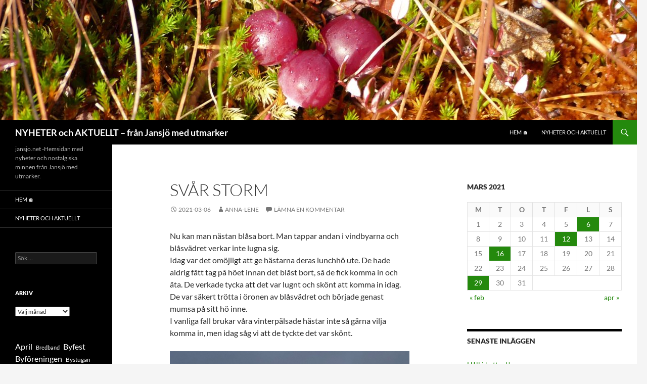

--- FILE ---
content_type: text/html; charset=UTF-8
request_url: https://nyheter.jansjo.net/2021/03/06/svar-storm/
body_size: 14865
content:
<!DOCTYPE html>
<html lang="sv-SE">
<head>
	<meta charset="UTF-8">
	<meta name="viewport" content="width=device-width, initial-scale=1.0">
	<title>Svår  storm | NYHETER och AKTUELLT   &#8211; från Jansjö med utmarker</title>
	<link rel="profile" href="https://gmpg.org/xfn/11">
	<link rel="pingback" href="https://nyheter.jansjo.net/xmlrpc.php">
	<meta name='robots' content='max-image-preview:large' />
<link rel="alternate" type="application/rss+xml" title="NYHETER och AKTUELLT   - från Jansjö med utmarker &raquo; Webbflöde" href="https://nyheter.jansjo.net/feed/" />
<link rel="alternate" type="application/rss+xml" title="NYHETER och AKTUELLT   - från Jansjö med utmarker &raquo; Kommentarsflöde" href="https://nyheter.jansjo.net/comments/feed/" />
<link rel="alternate" type="application/rss+xml" title="NYHETER och AKTUELLT   - från Jansjö med utmarker &raquo; Kommentarsflöde för Svår  storm" href="https://nyheter.jansjo.net/2021/03/06/svar-storm/feed/" />
<link rel="alternate" title="oEmbed (JSON)" type="application/json+oembed" href="https://nyheter.jansjo.net/wp-json/oembed/1.0/embed?url=https%3A%2F%2Fnyheter.jansjo.net%2F2021%2F03%2F06%2Fsvar-storm%2F" />
<link rel="alternate" title="oEmbed (XML)" type="text/xml+oembed" href="https://nyheter.jansjo.net/wp-json/oembed/1.0/embed?url=https%3A%2F%2Fnyheter.jansjo.net%2F2021%2F03%2F06%2Fsvar-storm%2F&#038;format=xml" />
<style id='wp-img-auto-sizes-contain-inline-css'>
img:is([sizes=auto i],[sizes^="auto," i]){contain-intrinsic-size:3000px 1500px}
/*# sourceURL=wp-img-auto-sizes-contain-inline-css */
</style>
<style id='wp-emoji-styles-inline-css'>

	img.wp-smiley, img.emoji {
		display: inline !important;
		border: none !important;
		box-shadow: none !important;
		height: 1em !important;
		width: 1em !important;
		margin: 0 0.07em !important;
		vertical-align: -0.1em !important;
		background: none !important;
		padding: 0 !important;
	}
/*# sourceURL=wp-emoji-styles-inline-css */
</style>
<style id='wp-block-library-inline-css'>
:root{--wp-block-synced-color:#7a00df;--wp-block-synced-color--rgb:122,0,223;--wp-bound-block-color:var(--wp-block-synced-color);--wp-editor-canvas-background:#ddd;--wp-admin-theme-color:#007cba;--wp-admin-theme-color--rgb:0,124,186;--wp-admin-theme-color-darker-10:#006ba1;--wp-admin-theme-color-darker-10--rgb:0,107,160.5;--wp-admin-theme-color-darker-20:#005a87;--wp-admin-theme-color-darker-20--rgb:0,90,135;--wp-admin-border-width-focus:2px}@media (min-resolution:192dpi){:root{--wp-admin-border-width-focus:1.5px}}.wp-element-button{cursor:pointer}:root .has-very-light-gray-background-color{background-color:#eee}:root .has-very-dark-gray-background-color{background-color:#313131}:root .has-very-light-gray-color{color:#eee}:root .has-very-dark-gray-color{color:#313131}:root .has-vivid-green-cyan-to-vivid-cyan-blue-gradient-background{background:linear-gradient(135deg,#00d084,#0693e3)}:root .has-purple-crush-gradient-background{background:linear-gradient(135deg,#34e2e4,#4721fb 50%,#ab1dfe)}:root .has-hazy-dawn-gradient-background{background:linear-gradient(135deg,#faaca8,#dad0ec)}:root .has-subdued-olive-gradient-background{background:linear-gradient(135deg,#fafae1,#67a671)}:root .has-atomic-cream-gradient-background{background:linear-gradient(135deg,#fdd79a,#004a59)}:root .has-nightshade-gradient-background{background:linear-gradient(135deg,#330968,#31cdcf)}:root .has-midnight-gradient-background{background:linear-gradient(135deg,#020381,#2874fc)}:root{--wp--preset--font-size--normal:16px;--wp--preset--font-size--huge:42px}.has-regular-font-size{font-size:1em}.has-larger-font-size{font-size:2.625em}.has-normal-font-size{font-size:var(--wp--preset--font-size--normal)}.has-huge-font-size{font-size:var(--wp--preset--font-size--huge)}.has-text-align-center{text-align:center}.has-text-align-left{text-align:left}.has-text-align-right{text-align:right}.has-fit-text{white-space:nowrap!important}#end-resizable-editor-section{display:none}.aligncenter{clear:both}.items-justified-left{justify-content:flex-start}.items-justified-center{justify-content:center}.items-justified-right{justify-content:flex-end}.items-justified-space-between{justify-content:space-between}.screen-reader-text{border:0;clip-path:inset(50%);height:1px;margin:-1px;overflow:hidden;padding:0;position:absolute;width:1px;word-wrap:normal!important}.screen-reader-text:focus{background-color:#ddd;clip-path:none;color:#444;display:block;font-size:1em;height:auto;left:5px;line-height:normal;padding:15px 23px 14px;text-decoration:none;top:5px;width:auto;z-index:100000}html :where(.has-border-color){border-style:solid}html :where([style*=border-top-color]){border-top-style:solid}html :where([style*=border-right-color]){border-right-style:solid}html :where([style*=border-bottom-color]){border-bottom-style:solid}html :where([style*=border-left-color]){border-left-style:solid}html :where([style*=border-width]){border-style:solid}html :where([style*=border-top-width]){border-top-style:solid}html :where([style*=border-right-width]){border-right-style:solid}html :where([style*=border-bottom-width]){border-bottom-style:solid}html :where([style*=border-left-width]){border-left-style:solid}html :where(img[class*=wp-image-]){height:auto;max-width:100%}:where(figure){margin:0 0 1em}html :where(.is-position-sticky){--wp-admin--admin-bar--position-offset:var(--wp-admin--admin-bar--height,0px)}@media screen and (max-width:600px){html :where(.is-position-sticky){--wp-admin--admin-bar--position-offset:0px}}

/*# sourceURL=wp-block-library-inline-css */
</style><style id='wp-block-image-inline-css'>
.wp-block-image>a,.wp-block-image>figure>a{display:inline-block}.wp-block-image img{box-sizing:border-box;height:auto;max-width:100%;vertical-align:bottom}@media not (prefers-reduced-motion){.wp-block-image img.hide{visibility:hidden}.wp-block-image img.show{animation:show-content-image .4s}}.wp-block-image[style*=border-radius] img,.wp-block-image[style*=border-radius]>a{border-radius:inherit}.wp-block-image.has-custom-border img{box-sizing:border-box}.wp-block-image.aligncenter{text-align:center}.wp-block-image.alignfull>a,.wp-block-image.alignwide>a{width:100%}.wp-block-image.alignfull img,.wp-block-image.alignwide img{height:auto;width:100%}.wp-block-image .aligncenter,.wp-block-image .alignleft,.wp-block-image .alignright,.wp-block-image.aligncenter,.wp-block-image.alignleft,.wp-block-image.alignright{display:table}.wp-block-image .aligncenter>figcaption,.wp-block-image .alignleft>figcaption,.wp-block-image .alignright>figcaption,.wp-block-image.aligncenter>figcaption,.wp-block-image.alignleft>figcaption,.wp-block-image.alignright>figcaption{caption-side:bottom;display:table-caption}.wp-block-image .alignleft{float:left;margin:.5em 1em .5em 0}.wp-block-image .alignright{float:right;margin:.5em 0 .5em 1em}.wp-block-image .aligncenter{margin-left:auto;margin-right:auto}.wp-block-image :where(figcaption){margin-bottom:1em;margin-top:.5em}.wp-block-image.is-style-circle-mask img{border-radius:9999px}@supports ((-webkit-mask-image:none) or (mask-image:none)) or (-webkit-mask-image:none){.wp-block-image.is-style-circle-mask img{border-radius:0;-webkit-mask-image:url('data:image/svg+xml;utf8,<svg viewBox="0 0 100 100" xmlns="http://www.w3.org/2000/svg"><circle cx="50" cy="50" r="50"/></svg>');mask-image:url('data:image/svg+xml;utf8,<svg viewBox="0 0 100 100" xmlns="http://www.w3.org/2000/svg"><circle cx="50" cy="50" r="50"/></svg>');mask-mode:alpha;-webkit-mask-position:center;mask-position:center;-webkit-mask-repeat:no-repeat;mask-repeat:no-repeat;-webkit-mask-size:contain;mask-size:contain}}:root :where(.wp-block-image.is-style-rounded img,.wp-block-image .is-style-rounded img){border-radius:9999px}.wp-block-image figure{margin:0}.wp-lightbox-container{display:flex;flex-direction:column;position:relative}.wp-lightbox-container img{cursor:zoom-in}.wp-lightbox-container img:hover+button{opacity:1}.wp-lightbox-container button{align-items:center;backdrop-filter:blur(16px) saturate(180%);background-color:#5a5a5a40;border:none;border-radius:4px;cursor:zoom-in;display:flex;height:20px;justify-content:center;opacity:0;padding:0;position:absolute;right:16px;text-align:center;top:16px;width:20px;z-index:100}@media not (prefers-reduced-motion){.wp-lightbox-container button{transition:opacity .2s ease}}.wp-lightbox-container button:focus-visible{outline:3px auto #5a5a5a40;outline:3px auto -webkit-focus-ring-color;outline-offset:3px}.wp-lightbox-container button:hover{cursor:pointer;opacity:1}.wp-lightbox-container button:focus{opacity:1}.wp-lightbox-container button:focus,.wp-lightbox-container button:hover,.wp-lightbox-container button:not(:hover):not(:active):not(.has-background){background-color:#5a5a5a40;border:none}.wp-lightbox-overlay{box-sizing:border-box;cursor:zoom-out;height:100vh;left:0;overflow:hidden;position:fixed;top:0;visibility:hidden;width:100%;z-index:100000}.wp-lightbox-overlay .close-button{align-items:center;cursor:pointer;display:flex;justify-content:center;min-height:40px;min-width:40px;padding:0;position:absolute;right:calc(env(safe-area-inset-right) + 16px);top:calc(env(safe-area-inset-top) + 16px);z-index:5000000}.wp-lightbox-overlay .close-button:focus,.wp-lightbox-overlay .close-button:hover,.wp-lightbox-overlay .close-button:not(:hover):not(:active):not(.has-background){background:none;border:none}.wp-lightbox-overlay .lightbox-image-container{height:var(--wp--lightbox-container-height);left:50%;overflow:hidden;position:absolute;top:50%;transform:translate(-50%,-50%);transform-origin:top left;width:var(--wp--lightbox-container-width);z-index:9999999999}.wp-lightbox-overlay .wp-block-image{align-items:center;box-sizing:border-box;display:flex;height:100%;justify-content:center;margin:0;position:relative;transform-origin:0 0;width:100%;z-index:3000000}.wp-lightbox-overlay .wp-block-image img{height:var(--wp--lightbox-image-height);min-height:var(--wp--lightbox-image-height);min-width:var(--wp--lightbox-image-width);width:var(--wp--lightbox-image-width)}.wp-lightbox-overlay .wp-block-image figcaption{display:none}.wp-lightbox-overlay button{background:none;border:none}.wp-lightbox-overlay .scrim{background-color:#fff;height:100%;opacity:.9;position:absolute;width:100%;z-index:2000000}.wp-lightbox-overlay.active{visibility:visible}@media not (prefers-reduced-motion){.wp-lightbox-overlay.active{animation:turn-on-visibility .25s both}.wp-lightbox-overlay.active img{animation:turn-on-visibility .35s both}.wp-lightbox-overlay.show-closing-animation:not(.active){animation:turn-off-visibility .35s both}.wp-lightbox-overlay.show-closing-animation:not(.active) img{animation:turn-off-visibility .25s both}.wp-lightbox-overlay.zoom.active{animation:none;opacity:1;visibility:visible}.wp-lightbox-overlay.zoom.active .lightbox-image-container{animation:lightbox-zoom-in .4s}.wp-lightbox-overlay.zoom.active .lightbox-image-container img{animation:none}.wp-lightbox-overlay.zoom.active .scrim{animation:turn-on-visibility .4s forwards}.wp-lightbox-overlay.zoom.show-closing-animation:not(.active){animation:none}.wp-lightbox-overlay.zoom.show-closing-animation:not(.active) .lightbox-image-container{animation:lightbox-zoom-out .4s}.wp-lightbox-overlay.zoom.show-closing-animation:not(.active) .lightbox-image-container img{animation:none}.wp-lightbox-overlay.zoom.show-closing-animation:not(.active) .scrim{animation:turn-off-visibility .4s forwards}}@keyframes show-content-image{0%{visibility:hidden}99%{visibility:hidden}to{visibility:visible}}@keyframes turn-on-visibility{0%{opacity:0}to{opacity:1}}@keyframes turn-off-visibility{0%{opacity:1;visibility:visible}99%{opacity:0;visibility:visible}to{opacity:0;visibility:hidden}}@keyframes lightbox-zoom-in{0%{transform:translate(calc((-100vw + var(--wp--lightbox-scrollbar-width))/2 + var(--wp--lightbox-initial-left-position)),calc(-50vh + var(--wp--lightbox-initial-top-position))) scale(var(--wp--lightbox-scale))}to{transform:translate(-50%,-50%) scale(1)}}@keyframes lightbox-zoom-out{0%{transform:translate(-50%,-50%) scale(1);visibility:visible}99%{visibility:visible}to{transform:translate(calc((-100vw + var(--wp--lightbox-scrollbar-width))/2 + var(--wp--lightbox-initial-left-position)),calc(-50vh + var(--wp--lightbox-initial-top-position))) scale(var(--wp--lightbox-scale));visibility:hidden}}
/*# sourceURL=https://nyheter.jansjo.net/wp-includes/blocks/image/style.min.css */
</style>
<style id='wp-block-image-theme-inline-css'>
:root :where(.wp-block-image figcaption){color:#555;font-size:13px;text-align:center}.is-dark-theme :root :where(.wp-block-image figcaption){color:#ffffffa6}.wp-block-image{margin:0 0 1em}
/*# sourceURL=https://nyheter.jansjo.net/wp-includes/blocks/image/theme.min.css */
</style>
<style id='wp-block-tag-cloud-inline-css'>
.wp-block-tag-cloud{box-sizing:border-box}.wp-block-tag-cloud.aligncenter{justify-content:center;text-align:center}.wp-block-tag-cloud a{display:inline-block;margin-right:5px}.wp-block-tag-cloud span{display:inline-block;margin-left:5px;text-decoration:none}:root :where(.wp-block-tag-cloud.is-style-outline){display:flex;flex-wrap:wrap;gap:1ch}:root :where(.wp-block-tag-cloud.is-style-outline a){border:1px solid;font-size:unset!important;margin-right:0;padding:1ch 2ch;text-decoration:none!important}
/*# sourceURL=https://nyheter.jansjo.net/wp-includes/blocks/tag-cloud/style.min.css */
</style>
<style id='wp-block-paragraph-inline-css'>
.is-small-text{font-size:.875em}.is-regular-text{font-size:1em}.is-large-text{font-size:2.25em}.is-larger-text{font-size:3em}.has-drop-cap:not(:focus):first-letter{float:left;font-size:8.4em;font-style:normal;font-weight:100;line-height:.68;margin:.05em .1em 0 0;text-transform:uppercase}body.rtl .has-drop-cap:not(:focus):first-letter{float:none;margin-left:.1em}p.has-drop-cap.has-background{overflow:hidden}:root :where(p.has-background){padding:1.25em 2.375em}:where(p.has-text-color:not(.has-link-color)) a{color:inherit}p.has-text-align-left[style*="writing-mode:vertical-lr"],p.has-text-align-right[style*="writing-mode:vertical-rl"]{rotate:180deg}
/*# sourceURL=https://nyheter.jansjo.net/wp-includes/blocks/paragraph/style.min.css */
</style>
<style id='global-styles-inline-css'>
:root{--wp--preset--aspect-ratio--square: 1;--wp--preset--aspect-ratio--4-3: 4/3;--wp--preset--aspect-ratio--3-4: 3/4;--wp--preset--aspect-ratio--3-2: 3/2;--wp--preset--aspect-ratio--2-3: 2/3;--wp--preset--aspect-ratio--16-9: 16/9;--wp--preset--aspect-ratio--9-16: 9/16;--wp--preset--color--black: #000;--wp--preset--color--cyan-bluish-gray: #abb8c3;--wp--preset--color--white: #fff;--wp--preset--color--pale-pink: #f78da7;--wp--preset--color--vivid-red: #cf2e2e;--wp--preset--color--luminous-vivid-orange: #ff6900;--wp--preset--color--luminous-vivid-amber: #fcb900;--wp--preset--color--light-green-cyan: #7bdcb5;--wp--preset--color--vivid-green-cyan: #00d084;--wp--preset--color--pale-cyan-blue: #8ed1fc;--wp--preset--color--vivid-cyan-blue: #0693e3;--wp--preset--color--vivid-purple: #9b51e0;--wp--preset--color--green: #24890d;--wp--preset--color--dark-gray: #2b2b2b;--wp--preset--color--medium-gray: #767676;--wp--preset--color--light-gray: #f5f5f5;--wp--preset--gradient--vivid-cyan-blue-to-vivid-purple: linear-gradient(135deg,rgb(6,147,227) 0%,rgb(155,81,224) 100%);--wp--preset--gradient--light-green-cyan-to-vivid-green-cyan: linear-gradient(135deg,rgb(122,220,180) 0%,rgb(0,208,130) 100%);--wp--preset--gradient--luminous-vivid-amber-to-luminous-vivid-orange: linear-gradient(135deg,rgb(252,185,0) 0%,rgb(255,105,0) 100%);--wp--preset--gradient--luminous-vivid-orange-to-vivid-red: linear-gradient(135deg,rgb(255,105,0) 0%,rgb(207,46,46) 100%);--wp--preset--gradient--very-light-gray-to-cyan-bluish-gray: linear-gradient(135deg,rgb(238,238,238) 0%,rgb(169,184,195) 100%);--wp--preset--gradient--cool-to-warm-spectrum: linear-gradient(135deg,rgb(74,234,220) 0%,rgb(151,120,209) 20%,rgb(207,42,186) 40%,rgb(238,44,130) 60%,rgb(251,105,98) 80%,rgb(254,248,76) 100%);--wp--preset--gradient--blush-light-purple: linear-gradient(135deg,rgb(255,206,236) 0%,rgb(152,150,240) 100%);--wp--preset--gradient--blush-bordeaux: linear-gradient(135deg,rgb(254,205,165) 0%,rgb(254,45,45) 50%,rgb(107,0,62) 100%);--wp--preset--gradient--luminous-dusk: linear-gradient(135deg,rgb(255,203,112) 0%,rgb(199,81,192) 50%,rgb(65,88,208) 100%);--wp--preset--gradient--pale-ocean: linear-gradient(135deg,rgb(255,245,203) 0%,rgb(182,227,212) 50%,rgb(51,167,181) 100%);--wp--preset--gradient--electric-grass: linear-gradient(135deg,rgb(202,248,128) 0%,rgb(113,206,126) 100%);--wp--preset--gradient--midnight: linear-gradient(135deg,rgb(2,3,129) 0%,rgb(40,116,252) 100%);--wp--preset--font-size--small: 13px;--wp--preset--font-size--medium: 20px;--wp--preset--font-size--large: 36px;--wp--preset--font-size--x-large: 42px;--wp--preset--spacing--20: 0.44rem;--wp--preset--spacing--30: 0.67rem;--wp--preset--spacing--40: 1rem;--wp--preset--spacing--50: 1.5rem;--wp--preset--spacing--60: 2.25rem;--wp--preset--spacing--70: 3.38rem;--wp--preset--spacing--80: 5.06rem;--wp--preset--shadow--natural: 6px 6px 9px rgba(0, 0, 0, 0.2);--wp--preset--shadow--deep: 12px 12px 50px rgba(0, 0, 0, 0.4);--wp--preset--shadow--sharp: 6px 6px 0px rgba(0, 0, 0, 0.2);--wp--preset--shadow--outlined: 6px 6px 0px -3px rgb(255, 255, 255), 6px 6px rgb(0, 0, 0);--wp--preset--shadow--crisp: 6px 6px 0px rgb(0, 0, 0);}:where(.is-layout-flex){gap: 0.5em;}:where(.is-layout-grid){gap: 0.5em;}body .is-layout-flex{display: flex;}.is-layout-flex{flex-wrap: wrap;align-items: center;}.is-layout-flex > :is(*, div){margin: 0;}body .is-layout-grid{display: grid;}.is-layout-grid > :is(*, div){margin: 0;}:where(.wp-block-columns.is-layout-flex){gap: 2em;}:where(.wp-block-columns.is-layout-grid){gap: 2em;}:where(.wp-block-post-template.is-layout-flex){gap: 1.25em;}:where(.wp-block-post-template.is-layout-grid){gap: 1.25em;}.has-black-color{color: var(--wp--preset--color--black) !important;}.has-cyan-bluish-gray-color{color: var(--wp--preset--color--cyan-bluish-gray) !important;}.has-white-color{color: var(--wp--preset--color--white) !important;}.has-pale-pink-color{color: var(--wp--preset--color--pale-pink) !important;}.has-vivid-red-color{color: var(--wp--preset--color--vivid-red) !important;}.has-luminous-vivid-orange-color{color: var(--wp--preset--color--luminous-vivid-orange) !important;}.has-luminous-vivid-amber-color{color: var(--wp--preset--color--luminous-vivid-amber) !important;}.has-light-green-cyan-color{color: var(--wp--preset--color--light-green-cyan) !important;}.has-vivid-green-cyan-color{color: var(--wp--preset--color--vivid-green-cyan) !important;}.has-pale-cyan-blue-color{color: var(--wp--preset--color--pale-cyan-blue) !important;}.has-vivid-cyan-blue-color{color: var(--wp--preset--color--vivid-cyan-blue) !important;}.has-vivid-purple-color{color: var(--wp--preset--color--vivid-purple) !important;}.has-black-background-color{background-color: var(--wp--preset--color--black) !important;}.has-cyan-bluish-gray-background-color{background-color: var(--wp--preset--color--cyan-bluish-gray) !important;}.has-white-background-color{background-color: var(--wp--preset--color--white) !important;}.has-pale-pink-background-color{background-color: var(--wp--preset--color--pale-pink) !important;}.has-vivid-red-background-color{background-color: var(--wp--preset--color--vivid-red) !important;}.has-luminous-vivid-orange-background-color{background-color: var(--wp--preset--color--luminous-vivid-orange) !important;}.has-luminous-vivid-amber-background-color{background-color: var(--wp--preset--color--luminous-vivid-amber) !important;}.has-light-green-cyan-background-color{background-color: var(--wp--preset--color--light-green-cyan) !important;}.has-vivid-green-cyan-background-color{background-color: var(--wp--preset--color--vivid-green-cyan) !important;}.has-pale-cyan-blue-background-color{background-color: var(--wp--preset--color--pale-cyan-blue) !important;}.has-vivid-cyan-blue-background-color{background-color: var(--wp--preset--color--vivid-cyan-blue) !important;}.has-vivid-purple-background-color{background-color: var(--wp--preset--color--vivid-purple) !important;}.has-black-border-color{border-color: var(--wp--preset--color--black) !important;}.has-cyan-bluish-gray-border-color{border-color: var(--wp--preset--color--cyan-bluish-gray) !important;}.has-white-border-color{border-color: var(--wp--preset--color--white) !important;}.has-pale-pink-border-color{border-color: var(--wp--preset--color--pale-pink) !important;}.has-vivid-red-border-color{border-color: var(--wp--preset--color--vivid-red) !important;}.has-luminous-vivid-orange-border-color{border-color: var(--wp--preset--color--luminous-vivid-orange) !important;}.has-luminous-vivid-amber-border-color{border-color: var(--wp--preset--color--luminous-vivid-amber) !important;}.has-light-green-cyan-border-color{border-color: var(--wp--preset--color--light-green-cyan) !important;}.has-vivid-green-cyan-border-color{border-color: var(--wp--preset--color--vivid-green-cyan) !important;}.has-pale-cyan-blue-border-color{border-color: var(--wp--preset--color--pale-cyan-blue) !important;}.has-vivid-cyan-blue-border-color{border-color: var(--wp--preset--color--vivid-cyan-blue) !important;}.has-vivid-purple-border-color{border-color: var(--wp--preset--color--vivid-purple) !important;}.has-vivid-cyan-blue-to-vivid-purple-gradient-background{background: var(--wp--preset--gradient--vivid-cyan-blue-to-vivid-purple) !important;}.has-light-green-cyan-to-vivid-green-cyan-gradient-background{background: var(--wp--preset--gradient--light-green-cyan-to-vivid-green-cyan) !important;}.has-luminous-vivid-amber-to-luminous-vivid-orange-gradient-background{background: var(--wp--preset--gradient--luminous-vivid-amber-to-luminous-vivid-orange) !important;}.has-luminous-vivid-orange-to-vivid-red-gradient-background{background: var(--wp--preset--gradient--luminous-vivid-orange-to-vivid-red) !important;}.has-very-light-gray-to-cyan-bluish-gray-gradient-background{background: var(--wp--preset--gradient--very-light-gray-to-cyan-bluish-gray) !important;}.has-cool-to-warm-spectrum-gradient-background{background: var(--wp--preset--gradient--cool-to-warm-spectrum) !important;}.has-blush-light-purple-gradient-background{background: var(--wp--preset--gradient--blush-light-purple) !important;}.has-blush-bordeaux-gradient-background{background: var(--wp--preset--gradient--blush-bordeaux) !important;}.has-luminous-dusk-gradient-background{background: var(--wp--preset--gradient--luminous-dusk) !important;}.has-pale-ocean-gradient-background{background: var(--wp--preset--gradient--pale-ocean) !important;}.has-electric-grass-gradient-background{background: var(--wp--preset--gradient--electric-grass) !important;}.has-midnight-gradient-background{background: var(--wp--preset--gradient--midnight) !important;}.has-small-font-size{font-size: var(--wp--preset--font-size--small) !important;}.has-medium-font-size{font-size: var(--wp--preset--font-size--medium) !important;}.has-large-font-size{font-size: var(--wp--preset--font-size--large) !important;}.has-x-large-font-size{font-size: var(--wp--preset--font-size--x-large) !important;}
/*# sourceURL=global-styles-inline-css */
</style>

<style id='classic-theme-styles-inline-css'>
/*! This file is auto-generated */
.wp-block-button__link{color:#fff;background-color:#32373c;border-radius:9999px;box-shadow:none;text-decoration:none;padding:calc(.667em + 2px) calc(1.333em + 2px);font-size:1.125em}.wp-block-file__button{background:#32373c;color:#fff;text-decoration:none}
/*# sourceURL=/wp-includes/css/classic-themes.min.css */
</style>
<link rel='stylesheet' id='twentyfourteen-lato-css' href='https://usercontent.one/wp/nyheter.jansjo.net/wp-content/themes/twentyfourteen/fonts/font-lato.css?media=1753571387?ver=20230328' media='all' />
<link rel='stylesheet' id='genericons-css' href='https://usercontent.one/wp/nyheter.jansjo.net/wp-content/themes/twentyfourteen/genericons/genericons.css?media=1753571387?ver=20251101' media='all' />
<link rel='stylesheet' id='twentyfourteen-style-css' href='https://usercontent.one/wp/nyheter.jansjo.net/wp-content/themes/twentyfourteen/style.css?media=1753571387?ver=20251202' media='all' />
<link rel='stylesheet' id='twentyfourteen-block-style-css' href='https://usercontent.one/wp/nyheter.jansjo.net/wp-content/themes/twentyfourteen/css/blocks.css?media=1753571387?ver=20250715' media='all' />
<script src="https://nyheter.jansjo.net/wp-includes/js/jquery/jquery.min.js?ver=3.7.1" id="jquery-core-js"></script>
<script src="https://nyheter.jansjo.net/wp-includes/js/jquery/jquery-migrate.min.js?ver=3.4.1" id="jquery-migrate-js"></script>
<script src="https://usercontent.one/wp/nyheter.jansjo.net/wp-content/themes/twentyfourteen/js/functions.js?media=1753571387?ver=20250729" id="twentyfourteen-script-js" defer data-wp-strategy="defer"></script>
<link rel="https://api.w.org/" href="https://nyheter.jansjo.net/wp-json/" /><link rel="alternate" title="JSON" type="application/json" href="https://nyheter.jansjo.net/wp-json/wp/v2/posts/1154" /><link rel="EditURI" type="application/rsd+xml" title="RSD" href="https://nyheter.jansjo.net/xmlrpc.php?rsd" />
<meta name="generator" content="WordPress 6.9" />
<link rel="canonical" href="https://nyheter.jansjo.net/2021/03/06/svar-storm/" />
<link rel='shortlink' href='https://nyheter.jansjo.net/?p=1154' />
<style>a.toplevel_page_oc_onephoto>.dashicons-admin-generic:before{background-image:url(https://usercontent.one/wp/nyheter.jansjo.net/wp-content/plugins/onecom-onephoto/assets/images/one-photo-logo-lens-grey.svg?media=1753571387); background-repeat:no-repeat; content:'';background-position:center center;background-size: 19px auto;}
a.toplevel_page_oc_onephoto:hover>.dashicons-admin-generic:before,
a.toplevel_page_oc_onephoto.current>.dashicons-admin-generic:before{background-image:url(https://usercontent.one/wp/nyheter.jansjo.net/wp-content/plugins/onecom-onephoto/assets/images/one-photo-logo-lens.svg);}.toplevel_page_oc_onephoto>.wp?media=1753571387-menu-name img{width:72px;height:auto;vertical-align:-2px;opacity:0.7;}.toplevel_page_oc_onephoto:hover>.wp-menu-name img{opacity: 0.7}.toplevel_page_oc_onephoto>.wp-menu-name:hover img, .toplevel_page_oc_onephoto.current>.wp-menu-name img{opacity: 0.9;}</style><style>[class*=" icon-oc-"],[class^=icon-oc-]{speak:none;font-style:normal;font-weight:400;font-variant:normal;text-transform:none;line-height:1;-webkit-font-smoothing:antialiased;-moz-osx-font-smoothing:grayscale}.icon-oc-one-com-white-32px-fill:before{content:"901"}.icon-oc-one-com:before{content:"900"}#one-com-icon,.toplevel_page_onecom-wp .wp-menu-image{speak:none;display:flex;align-items:center;justify-content:center;text-transform:none;line-height:1;-webkit-font-smoothing:antialiased;-moz-osx-font-smoothing:grayscale}.onecom-wp-admin-bar-item>a,.toplevel_page_onecom-wp>.wp-menu-name{font-size:16px;font-weight:400;line-height:1}.toplevel_page_onecom-wp>.wp-menu-name img{width:69px;height:9px;}.wp-submenu-wrap.wp-submenu>.wp-submenu-head>img{width:88px;height:auto}.onecom-wp-admin-bar-item>a img{height:7px!important}.onecom-wp-admin-bar-item>a img,.toplevel_page_onecom-wp>.wp-menu-name img{opacity:.8}.onecom-wp-admin-bar-item.hover>a img,.toplevel_page_onecom-wp.wp-has-current-submenu>.wp-menu-name img,li.opensub>a.toplevel_page_onecom-wp>.wp-menu-name img{opacity:1}#one-com-icon:before,.onecom-wp-admin-bar-item>a:before,.toplevel_page_onecom-wp>.wp-menu-image:before{content:'';position:static!important;background-color:rgba(240,245,250,.4);border-radius:102px;width:18px;height:18px;padding:0!important}.onecom-wp-admin-bar-item>a:before{width:14px;height:14px}.onecom-wp-admin-bar-item.hover>a:before,.toplevel_page_onecom-wp.opensub>a>.wp-menu-image:before,.toplevel_page_onecom-wp.wp-has-current-submenu>.wp-menu-image:before{background-color:#76b82a}.onecom-wp-admin-bar-item>a{display:inline-flex!important;align-items:center;justify-content:center}#one-com-logo-wrapper{font-size:4em}#one-com-icon{vertical-align:middle}.imagify-welcome{display:none !important;}</style><style>.recentcomments a{display:inline !important;padding:0 !important;margin:0 !important;}</style><link rel="icon" href="https://usercontent.one/wp/nyheter.jansjo.net/wp-content/uploads/2019/12/cropped-35B2E108-84B6-4C16-A402-CE76C167E180-1-32x32.jpeg?media=1753571387" sizes="32x32" />
<link rel="icon" href="https://usercontent.one/wp/nyheter.jansjo.net/wp-content/uploads/2019/12/cropped-35B2E108-84B6-4C16-A402-CE76C167E180-1-192x192.jpeg?media=1753571387" sizes="192x192" />
<link rel="apple-touch-icon" href="https://usercontent.one/wp/nyheter.jansjo.net/wp-content/uploads/2019/12/cropped-35B2E108-84B6-4C16-A402-CE76C167E180-1-180x180.jpeg?media=1753571387" />
<meta name="msapplication-TileImage" content="https://usercontent.one/wp/nyheter.jansjo.net/wp-content/uploads/2019/12/cropped-35B2E108-84B6-4C16-A402-CE76C167E180-1-270x270.jpeg?media=1753571387" />
</head>

<body class="wp-singular post-template-default single single-post postid-1154 single-format-standard wp-embed-responsive wp-theme-twentyfourteen group-blog header-image singular">
<a class="screen-reader-text skip-link" href="#content">
	Hoppa till innehåll</a>
<div id="page" class="hfeed site">
			<div id="site-header">
		<a href="https://nyheter.jansjo.net/" rel="home" >
			<img src="https://usercontent.one/wp/nyheter.jansjo.net/wp-content/uploads/2025/10/cropped-P1000938-scaled-1.jpeg?media=1753571387" width="1260" height="238" alt="NYHETER och AKTUELLT   &#8211; från Jansjö med utmarker" srcset="https://usercontent.one/wp/nyheter.jansjo.net/wp-content/uploads/2025/10/cropped-P1000938-scaled-1.jpeg?media=1753571387 1260w, https://usercontent.one/wp/nyheter.jansjo.net/wp-content/uploads/2025/10/cropped-P1000938-scaled-1-500x94.jpeg?media=1753571387 500w, https://usercontent.one/wp/nyheter.jansjo.net/wp-content/uploads/2025/10/cropped-P1000938-scaled-1-1024x193.jpeg?media=1753571387 1024w, https://usercontent.one/wp/nyheter.jansjo.net/wp-content/uploads/2025/10/cropped-P1000938-scaled-1-768x145.jpeg?media=1753571387 768w" sizes="(max-width: 1260px) 100vw, 1260px" decoding="async" fetchpriority="high" />		</a>
	</div>
	
	<header id="masthead" class="site-header">
		<div class="header-main">
							<h1 class="site-title"><a href="https://nyheter.jansjo.net/" rel="home" >NYHETER och AKTUELLT   &#8211; från Jansjö med utmarker</a></h1>
			
			<div class="search-toggle">
				<a href="#search-container" class="screen-reader-text" aria-expanded="false" aria-controls="search-container">
					Sök				</a>
			</div>

			<nav id="primary-navigation" class="site-navigation primary-navigation">
				<button class="menu-toggle">Primär meny</button>
				<div class="menu-meny-container"><ul id="primary-menu" class="nav-menu"><li id="menu-item-170" class="menu-item menu-item-type-custom menu-item-object-custom menu-item-170"><a href="https://jansjo.net/">HEM 🏠</a></li>
<li id="menu-item-2713" class="menu-item menu-item-type-taxonomy menu-item-object-category current-post-ancestor current-menu-parent current-post-parent menu-item-2713"><a href="https://nyheter.jansjo.net/category/category1/">Nyheter och aktuellt</a></li>
</ul></div>			</nav>
		</div>

		<div id="search-container" class="search-box-wrapper hide">
			<div class="search-box">
				<form role="search" method="get" class="search-form" action="https://nyheter.jansjo.net/">
				<label>
					<span class="screen-reader-text">Sök efter:</span>
					<input type="search" class="search-field" placeholder="Sök …" value="" name="s" />
				</label>
				<input type="submit" class="search-submit" value="Sök" />
			</form>			</div>
		</div>
	</header><!-- #masthead -->

	<div id="main" class="site-main">

	<div id="primary" class="content-area">
		<div id="content" class="site-content" role="main">
			
<article id="post-1154" class="post-1154 post type-post status-publish format-standard hentry category-category1 tag-mars tag-sno tag-vader tag-varvinter">
	
	<header class="entry-header">
		<h1 class="entry-title">Svår  storm</h1>
		<div class="entry-meta">
			<span class="entry-date"><a href="https://nyheter.jansjo.net/2021/03/06/svar-storm/" rel="bookmark"><time class="entry-date" datetime="2021-03-06T16:44:26+01:00">2021-03-06</time></a></span> <span class="byline"><span class="author vcard"><a class="url fn n" href="https://nyheter.jansjo.net/author/anna-lenejansjo-net/" rel="author">Anna-Lene</a></span></span>			<span class="comments-link"><a href="https://nyheter.jansjo.net/2021/03/06/svar-storm/#respond">Lämna en kommentar</a></span>
						</div><!-- .entry-meta -->
	</header><!-- .entry-header -->

		<div class="entry-content">
		
<p>Nu kan man nästan blåsa bort. Man tappar andan i vindbyarna och blåsvädret verkar inte lugna sig. <br>Idag var det omöjligt att ge hästarna deras lunchhö ute. De hade aldrig fått tag på höet innan det blåst bort, så de fick komma in och äta. De verkade tycka att det var lugnt och skönt att komma in idag. De var säkert trötta i öronen av blåsvädret och började genast mumsa på sitt hö inne.  <br>I vanliga fall brukar våra vinterpälsade hästar inte så gärna vilja komma in, men idag  såg vi att de tyckte det var skönt.</p>



<figure class="wp-block-image size-large"><img decoding="async" width="1024" height="768" src="https://usercontent.one/wp/nyheter.jansjo.net/wp-content/uploads/2021/07/4879EDC6-254F-42E6-AC11-2B4BCB921E82-1024x768.jpeg?media=1753571387" alt="" class="wp-image-1707" srcset="https://usercontent.one/wp/nyheter.jansjo.net/wp-content/uploads/2021/07/4879EDC6-254F-42E6-AC11-2B4BCB921E82-1024x768.jpeg?media=1753571387 1024w, https://usercontent.one/wp/nyheter.jansjo.net/wp-content/uploads/2021/07/4879EDC6-254F-42E6-AC11-2B4BCB921E82-500x375.jpeg?media=1753571387 500w, https://usercontent.one/wp/nyheter.jansjo.net/wp-content/uploads/2021/07/4879EDC6-254F-42E6-AC11-2B4BCB921E82-768x576.jpeg?media=1753571387 768w, https://usercontent.one/wp/nyheter.jansjo.net/wp-content/uploads/2021/07/4879EDC6-254F-42E6-AC11-2B4BCB921E82-1536x1152.jpeg?media=1753571387 1536w, https://usercontent.one/wp/nyheter.jansjo.net/wp-content/uploads/2021/07/4879EDC6-254F-42E6-AC11-2B4BCB921E82.jpeg?media=1753571387 2048w" sizes="(max-width: 1024px) 100vw, 1024px" /><figcaption>En ny snöskur i antågande</figcaption></figure>



<figure class="wp-block-image size-large"><img decoding="async" width="1024" height="768" src="https://usercontent.one/wp/nyheter.jansjo.net/wp-content/uploads/2021/07/B861C1B8-2741-4910-959C-B439DB4F0365-1024x768.jpeg?media=1753571387" alt="" class="wp-image-1706" srcset="https://usercontent.one/wp/nyheter.jansjo.net/wp-content/uploads/2021/07/B861C1B8-2741-4910-959C-B439DB4F0365-1024x768.jpeg?media=1753571387 1024w, https://usercontent.one/wp/nyheter.jansjo.net/wp-content/uploads/2021/07/B861C1B8-2741-4910-959C-B439DB4F0365-500x375.jpeg?media=1753571387 500w, https://usercontent.one/wp/nyheter.jansjo.net/wp-content/uploads/2021/07/B861C1B8-2741-4910-959C-B439DB4F0365-768x576.jpeg?media=1753571387 768w, https://usercontent.one/wp/nyheter.jansjo.net/wp-content/uploads/2021/07/B861C1B8-2741-4910-959C-B439DB4F0365-1536x1152.jpeg?media=1753571387 1536w, https://usercontent.one/wp/nyheter.jansjo.net/wp-content/uploads/2021/07/B861C1B8-2741-4910-959C-B439DB4F0365.jpeg?media=1753571387 2048w" sizes="(max-width: 1024px) 100vw, 1024px" /><figcaption>Det driver rejält över sjön och vägbanken där väderstationen Norr Backe står</figcaption></figure>



<figure class="wp-block-image size-large"><img loading="lazy" decoding="async" width="768" height="1024" src="https://usercontent.one/wp/nyheter.jansjo.net/wp-content/uploads/2021/07/11DEE39C-D3CF-41E9-9B42-FDD64ADCAE8E-768x1024.jpeg?media=1753571387" alt="" class="wp-image-1705" srcset="https://usercontent.one/wp/nyheter.jansjo.net/wp-content/uploads/2021/07/11DEE39C-D3CF-41E9-9B42-FDD64ADCAE8E-768x1024.jpeg?media=1753571387 768w, https://usercontent.one/wp/nyheter.jansjo.net/wp-content/uploads/2021/07/11DEE39C-D3CF-41E9-9B42-FDD64ADCAE8E-480x640.jpeg?media=1753571387 480w, https://usercontent.one/wp/nyheter.jansjo.net/wp-content/uploads/2021/07/11DEE39C-D3CF-41E9-9B42-FDD64ADCAE8E-1152x1536.jpeg?media=1753571387 1152w, https://usercontent.one/wp/nyheter.jansjo.net/wp-content/uploads/2021/07/11DEE39C-D3CF-41E9-9B42-FDD64ADCAE8E.jpeg?media=1753571387 1536w" sizes="auto, (max-width: 768px) 100vw, 768px" /><figcaption>Solen försvinner</figcaption></figure>



<figure class="wp-block-image size-large"><img loading="lazy" decoding="async" width="473" height="1024" src="https://usercontent.one/wp/nyheter.jansjo.net/wp-content/uploads/2021/07/5986D4BD-99D9-4BC2-BE38-EC67DFA14605-473x1024.jpeg?media=1753571387" alt="" class="wp-image-1708" srcset="https://usercontent.one/wp/nyheter.jansjo.net/wp-content/uploads/2021/07/5986D4BD-99D9-4BC2-BE38-EC67DFA14605-473x1024.jpeg?media=1753571387 473w, https://usercontent.one/wp/nyheter.jansjo.net/wp-content/uploads/2021/07/5986D4BD-99D9-4BC2-BE38-EC67DFA14605-296x640.jpeg?media=1753571387 296w, https://usercontent.one/wp/nyheter.jansjo.net/wp-content/uploads/2021/07/5986D4BD-99D9-4BC2-BE38-EC67DFA14605-768x1663.jpeg?media=1753571387 768w, https://usercontent.one/wp/nyheter.jansjo.net/wp-content/uploads/2021/07/5986D4BD-99D9-4BC2-BE38-EC67DFA14605-709x1536.jpeg?media=1753571387 709w, https://usercontent.one/wp/nyheter.jansjo.net/wp-content/uploads/2021/07/5986D4BD-99D9-4BC2-BE38-EC67DFA14605-946x2048.jpeg?media=1753571387 946w, https://usercontent.one/wp/nyheter.jansjo.net/wp-content/uploads/2021/07/5986D4BD-99D9-4BC2-BE38-EC67DFA14605.jpeg?media=1753571387 1125w" sizes="auto, (max-width: 473px) 100vw, 473px" /><figcaption>Ovädret är över oss. Svår storm 29,1 m/s</figcaption></figure>
	</div><!-- .entry-content -->
	
	<footer class="entry-meta"><span class="tag-links"><a href="https://nyheter.jansjo.net/tag/mars/" rel="tag">Mars</a><a href="https://nyheter.jansjo.net/tag/sno/" rel="tag">Snö</a><a href="https://nyheter.jansjo.net/tag/vader/" rel="tag">Väder</a><a href="https://nyheter.jansjo.net/tag/varvinter/" rel="tag">Vårvinter</a></span></footer></article><!-- #post-1154 -->
		<nav class="navigation post-navigation">
		<h1 class="screen-reader-text">
			Inläggsnavigering		</h1>
		<div class="nav-links">
			<a href="https://nyheter.jansjo.net/2021/02/16/kylan-biter-i-nasan/" rel="prev"><span class="meta-nav">Föregående inlägg</span>Kylan biter i näsan</a><a href="https://nyheter.jansjo.net/2021/03/12/till-minne-av-margareta/" rel="next"><span class="meta-nav">Nästa inlägg</span>Till minne av Margareta</a>			</div><!-- .nav-links -->
		</nav><!-- .navigation -->
		
<div id="comments" class="comments-area">

	
		<div id="respond" class="comment-respond">
		<h3 id="reply-title" class="comment-reply-title">Lämna ett svar <small><a rel="nofollow" id="cancel-comment-reply-link" href="/2021/03/06/svar-storm/#respond" style="display:none;">Avbryt svar</a></small></h3><form action="https://nyheter.jansjo.net/wp-comments-post.php" method="post" id="commentform" class="comment-form"><p class="comment-notes"><span id="email-notes">Din e-postadress kommer inte publiceras.</span> <span class="required-field-message">Obligatoriska fält är märkta <span class="required">*</span></span></p><p class="comment-form-comment"><label for="comment">Kommentar <span class="required">*</span></label> <textarea id="comment" name="comment" cols="45" rows="8" maxlength="65525" required></textarea></p><p class="comment-form-author"><label for="author">Namn <span class="required">*</span></label> <input id="author" name="author" type="text" value="" size="30" maxlength="245" autocomplete="name" required /></p>
<p class="comment-form-email"><label for="email">E-postadress <span class="required">*</span></label> <input id="email" name="email" type="email" value="" size="30" maxlength="100" aria-describedby="email-notes" autocomplete="email" required /></p>
<p class="comment-form-url"><label for="url">Webbplats</label> <input id="url" name="url" type="url" value="" size="30" maxlength="200" autocomplete="url" /></p>
<p class="comment-form-cookies-consent"><input id="wp-comment-cookies-consent" name="wp-comment-cookies-consent" type="checkbox" value="yes" /> <label for="wp-comment-cookies-consent">Spara mitt namn, min e-postadress och webbplats i denna webbläsare till nästa gång jag skriver en kommentar.</label></p>
<p class="form-submit"><input name="submit" type="submit" id="submit" class="submit" value="Publicera kommentar" /> <input type='hidden' name='comment_post_ID' value='1154' id='comment_post_ID' />
<input type='hidden' name='comment_parent' id='comment_parent' value='0' />
</p><p style="display: none;"><input type="hidden" id="akismet_comment_nonce" name="akismet_comment_nonce" value="bc46a5e2c3" /></p><p style="display: none !important;" class="akismet-fields-container" data-prefix="ak_"><label>&#916;<textarea name="ak_hp_textarea" cols="45" rows="8" maxlength="100"></textarea></label><input type="hidden" id="ak_js_1" name="ak_js" value="5"/><script>document.getElementById( "ak_js_1" ).setAttribute( "value", ( new Date() ).getTime() );</script></p></form>	</div><!-- #respond -->
	
</div><!-- #comments -->
		</div><!-- #content -->
	</div><!-- #primary -->

<div id="content-sidebar" class="content-sidebar widget-area" role="complementary">
	<aside id="calendar-4" class="widget widget_calendar"><div id="calendar_wrap" class="calendar_wrap"><table id="wp-calendar" class="wp-calendar-table">
	<caption>mars 2021</caption>
	<thead>
	<tr>
		<th scope="col" aria-label="måndag">M</th>
		<th scope="col" aria-label="tisdag">T</th>
		<th scope="col" aria-label="onsdag">O</th>
		<th scope="col" aria-label="torsdag">T</th>
		<th scope="col" aria-label="fredag">F</th>
		<th scope="col" aria-label="lördag">L</th>
		<th scope="col" aria-label="söndag">S</th>
	</tr>
	</thead>
	<tbody>
	<tr><td>1</td><td>2</td><td>3</td><td>4</td><td>5</td><td><a href="https://nyheter.jansjo.net/2021/03/06/" aria-label="Inlägg publicerade den 6 March 2021">6</a></td><td>7</td>
	</tr>
	<tr>
		<td>8</td><td>9</td><td>10</td><td>11</td><td><a href="https://nyheter.jansjo.net/2021/03/12/" aria-label="Inlägg publicerade den 12 March 2021">12</a></td><td>13</td><td>14</td>
	</tr>
	<tr>
		<td>15</td><td><a href="https://nyheter.jansjo.net/2021/03/16/" aria-label="Inlägg publicerade den 16 March 2021">16</a></td><td>17</td><td>18</td><td>19</td><td>20</td><td>21</td>
	</tr>
	<tr>
		<td>22</td><td>23</td><td>24</td><td>25</td><td>26</td><td>27</td><td>28</td>
	</tr>
	<tr>
		<td><a href="https://nyheter.jansjo.net/2021/03/29/" aria-label="Inlägg publicerade den 29 March 2021">29</a></td><td>30</td><td>31</td>
		<td class="pad" colspan="4">&nbsp;</td>
	</tr>
	</tbody>
	</table><nav aria-label="Föregående och nästa månad" class="wp-calendar-nav">
		<span class="wp-calendar-nav-prev"><a href="https://nyheter.jansjo.net/2021/02/">&laquo; feb</a></span>
		<span class="pad">&nbsp;</span>
		<span class="wp-calendar-nav-next"><a href="https://nyheter.jansjo.net/2021/04/">apr &raquo;</a></span>
	</nav></div></aside>
		<aside id="recent-posts-5" class="widget widget_recent_entries">
		<h1 class="widget-title">Senaste inläggen</h1><nav aria-label="Senaste inläggen">
		<ul>
											<li>
					<a href="https://nyheter.jansjo.net/2025/12/27/hall-i-hatten/">Håll i hatten!!</a>
											<span class="post-date">2025-12-27</span>
									</li>
											<li>
					<a href="https://nyheter.jansjo.net/2025/12/21/fjarde-advent/">Fjärde advent</a>
											<span class="post-date">2025-12-21</span>
									</li>
											<li>
					<a href="https://nyheter.jansjo.net/2025/12/07/andra-advent/">Andra advent</a>
											<span class="post-date">2025-12-07</span>
									</li>
											<li>
					<a href="https://nyheter.jansjo.net/2025/11/25/locket-pa/">Locket på</a>
											<span class="post-date">2025-11-25</span>
									</li>
											<li>
					<a href="https://nyheter.jansjo.net/2025/11/23/bystugan-i-vintervila/">Bystugan i vintervila</a>
											<span class="post-date">2025-11-23</span>
									</li>
					</ul>

		</nav></aside><aside id="recent-comments-4" class="widget widget_recent_comments"><h1 class="widget-title">Senaste kommentarer</h1><nav aria-label="Senaste kommentarer"><ul id="recentcomments"><li class="recentcomments"><span class="comment-author-link"><a href="http://nouw.com/pernillasandstrom" class="url" rel="ugc external nofollow">Pernilla Sandström</a></span> om <a href="https://nyheter.jansjo.net/2024/12/19/vad-hander-med-bredbandet/#comment-2843">Vad händer med bredbandet???</a></li><li class="recentcomments"><span class="comment-author-link">Anna-Lene</span> om <a href="https://nyheter.jansjo.net/2024/12/19/vad-hander-med-bredbandet/#comment-2828">Vad händer med bredbandet???</a></li><li class="recentcomments"><span class="comment-author-link">Lars Holmgren</span> om <a href="https://nyheter.jansjo.net/2024/12/19/vad-hander-med-bredbandet/#comment-2827">Vad händer med bredbandet???</a></li><li class="recentcomments"><span class="comment-author-link">Anna-Lene</span> om <a href="https://nyheter.jansjo.net/2024/12/19/vad-hander-med-bredbandet/#comment-2810">Vad händer med bredbandet???</a></li><li class="recentcomments"><span class="comment-author-link"><a href="http://nouw.com/pernillasandstrom" class="url" rel="ugc external nofollow">Pernilla Sandström</a></span> om <a href="https://nyheter.jansjo.net/2024/12/19/vad-hander-med-bredbandet/#comment-2807">Vad händer med bredbandet???</a></li></ul></nav></aside></div><!-- #content-sidebar -->
<div id="secondary">
		<h2 class="site-description">jansjo.net -Hemsidan med nyheter och nostalgiska minnen från Jansjö med utmarker.</h2>
	
		<nav class="navigation site-navigation secondary-navigation">
		<div class="menu-meny-container"><ul id="menu-meny" class="menu"><li class="menu-item menu-item-type-custom menu-item-object-custom menu-item-170"><a href="https://jansjo.net/">HEM 🏠</a></li>
<li class="menu-item menu-item-type-taxonomy menu-item-object-category current-post-ancestor current-menu-parent current-post-parent menu-item-2713"><a href="https://nyheter.jansjo.net/category/category1/">Nyheter och aktuellt</a></li>
</ul></div>	</nav>
	
		<div id="primary-sidebar" class="primary-sidebar widget-area" role="complementary">
		<aside id="search-3" class="widget widget_search"><form role="search" method="get" class="search-form" action="https://nyheter.jansjo.net/">
				<label>
					<span class="screen-reader-text">Sök efter:</span>
					<input type="search" class="search-field" placeholder="Sök …" value="" name="s" />
				</label>
				<input type="submit" class="search-submit" value="Sök" />
			</form></aside><aside id="archives-7" class="widget widget_archive"><h1 class="widget-title">Arkiv</h1>		<label class="screen-reader-text" for="archives-dropdown-7">Arkiv</label>
		<select id="archives-dropdown-7" name="archive-dropdown">
			
			<option value="">Välj månad</option>
				<option value='https://nyheter.jansjo.net/2025/12/'> december 2025 </option>
	<option value='https://nyheter.jansjo.net/2025/11/'> november 2025 </option>
	<option value='https://nyheter.jansjo.net/2025/10/'> oktober 2025 </option>
	<option value='https://nyheter.jansjo.net/2025/09/'> september 2025 </option>
	<option value='https://nyheter.jansjo.net/2025/08/'> augusti 2025 </option>
	<option value='https://nyheter.jansjo.net/2025/07/'> juli 2025 </option>
	<option value='https://nyheter.jansjo.net/2025/06/'> juni 2025 </option>
	<option value='https://nyheter.jansjo.net/2025/05/'> maj 2025 </option>
	<option value='https://nyheter.jansjo.net/2025/04/'> april 2025 </option>
	<option value='https://nyheter.jansjo.net/2025/03/'> mars 2025 </option>
	<option value='https://nyheter.jansjo.net/2025/02/'> februari 2025 </option>
	<option value='https://nyheter.jansjo.net/2025/01/'> januari 2025 </option>
	<option value='https://nyheter.jansjo.net/2024/12/'> december 2024 </option>
	<option value='https://nyheter.jansjo.net/2024/11/'> november 2024 </option>
	<option value='https://nyheter.jansjo.net/2024/10/'> oktober 2024 </option>
	<option value='https://nyheter.jansjo.net/2024/09/'> september 2024 </option>
	<option value='https://nyheter.jansjo.net/2024/08/'> augusti 2024 </option>
	<option value='https://nyheter.jansjo.net/2024/07/'> juli 2024 </option>
	<option value='https://nyheter.jansjo.net/2024/06/'> juni 2024 </option>
	<option value='https://nyheter.jansjo.net/2024/05/'> maj 2024 </option>
	<option value='https://nyheter.jansjo.net/2024/04/'> april 2024 </option>
	<option value='https://nyheter.jansjo.net/2024/03/'> mars 2024 </option>
	<option value='https://nyheter.jansjo.net/2024/02/'> februari 2024 </option>
	<option value='https://nyheter.jansjo.net/2024/01/'> januari 2024 </option>
	<option value='https://nyheter.jansjo.net/2023/12/'> december 2023 </option>
	<option value='https://nyheter.jansjo.net/2023/09/'> september 2023 </option>
	<option value='https://nyheter.jansjo.net/2023/08/'> augusti 2023 </option>
	<option value='https://nyheter.jansjo.net/2023/07/'> juli 2023 </option>
	<option value='https://nyheter.jansjo.net/2023/06/'> juni 2023 </option>
	<option value='https://nyheter.jansjo.net/2023/05/'> maj 2023 </option>
	<option value='https://nyheter.jansjo.net/2023/04/'> april 2023 </option>
	<option value='https://nyheter.jansjo.net/2023/02/'> februari 2023 </option>
	<option value='https://nyheter.jansjo.net/2023/01/'> januari 2023 </option>
	<option value='https://nyheter.jansjo.net/2022/12/'> december 2022 </option>
	<option value='https://nyheter.jansjo.net/2022/11/'> november 2022 </option>
	<option value='https://nyheter.jansjo.net/2022/10/'> oktober 2022 </option>
	<option value='https://nyheter.jansjo.net/2022/09/'> september 2022 </option>
	<option value='https://nyheter.jansjo.net/2022/08/'> augusti 2022 </option>
	<option value='https://nyheter.jansjo.net/2022/07/'> juli 2022 </option>
	<option value='https://nyheter.jansjo.net/2022/06/'> juni 2022 </option>
	<option value='https://nyheter.jansjo.net/2022/05/'> maj 2022 </option>
	<option value='https://nyheter.jansjo.net/2022/04/'> april 2022 </option>
	<option value='https://nyheter.jansjo.net/2022/03/'> mars 2022 </option>
	<option value='https://nyheter.jansjo.net/2022/02/'> februari 2022 </option>
	<option value='https://nyheter.jansjo.net/2022/01/'> januari 2022 </option>
	<option value='https://nyheter.jansjo.net/2021/12/'> december 2021 </option>
	<option value='https://nyheter.jansjo.net/2021/11/'> november 2021 </option>
	<option value='https://nyheter.jansjo.net/2021/10/'> oktober 2021 </option>
	<option value='https://nyheter.jansjo.net/2021/09/'> september 2021 </option>
	<option value='https://nyheter.jansjo.net/2021/08/'> augusti 2021 </option>
	<option value='https://nyheter.jansjo.net/2021/07/'> juli 2021 </option>
	<option value='https://nyheter.jansjo.net/2021/06/'> juni 2021 </option>
	<option value='https://nyheter.jansjo.net/2021/05/'> maj 2021 </option>
	<option value='https://nyheter.jansjo.net/2021/04/'> april 2021 </option>
	<option value='https://nyheter.jansjo.net/2021/03/'> mars 2021 </option>
	<option value='https://nyheter.jansjo.net/2021/02/'> februari 2021 </option>
	<option value='https://nyheter.jansjo.net/2021/01/'> januari 2021 </option>
	<option value='https://nyheter.jansjo.net/2020/12/'> december 2020 </option>
	<option value='https://nyheter.jansjo.net/2020/11/'> november 2020 </option>
	<option value='https://nyheter.jansjo.net/2020/10/'> oktober 2020 </option>
	<option value='https://nyheter.jansjo.net/2020/09/'> september 2020 </option>
	<option value='https://nyheter.jansjo.net/2020/08/'> augusti 2020 </option>
	<option value='https://nyheter.jansjo.net/2020/07/'> juli 2020 </option>
	<option value='https://nyheter.jansjo.net/2020/06/'> juni 2020 </option>
	<option value='https://nyheter.jansjo.net/2020/05/'> maj 2020 </option>
	<option value='https://nyheter.jansjo.net/2020/04/'> april 2020 </option>
	<option value='https://nyheter.jansjo.net/2020/03/'> mars 2020 </option>
	<option value='https://nyheter.jansjo.net/2019/12/'> december 2019 </option>
	<option value='https://nyheter.jansjo.net/2019/11/'> november 2019 </option>
	<option value='https://nyheter.jansjo.net/2019/09/'> september 2019 </option>
	<option value='https://nyheter.jansjo.net/2019/08/'> augusti 2019 </option>
	<option value='https://nyheter.jansjo.net/2019/07/'> juli 2019 </option>
	<option value='https://nyheter.jansjo.net/2019/06/'> juni 2019 </option>
	<option value='https://nyheter.jansjo.net/2019/05/'> maj 2019 </option>
	<option value='https://nyheter.jansjo.net/2019/04/'> april 2019 </option>
	<option value='https://nyheter.jansjo.net/2019/03/'> mars 2019 </option>
	<option value='https://nyheter.jansjo.net/2018/12/'> december 2018 </option>
	<option value='https://nyheter.jansjo.net/2018/10/'> oktober 2018 </option>
	<option value='https://nyheter.jansjo.net/2018/09/'> september 2018 </option>
	<option value='https://nyheter.jansjo.net/2018/08/'> augusti 2018 </option>
	<option value='https://nyheter.jansjo.net/2018/07/'> juli 2018 </option>
	<option value='https://nyheter.jansjo.net/2018/06/'> juni 2018 </option>
	<option value='https://nyheter.jansjo.net/2018/05/'> maj 2018 </option>
	<option value='https://nyheter.jansjo.net/2018/04/'> april 2018 </option>
	<option value='https://nyheter.jansjo.net/2018/01/'> januari 2018 </option>
	<option value='https://nyheter.jansjo.net/2017/12/'> december 2017 </option>
	<option value='https://nyheter.jansjo.net/2017/11/'> november 2017 </option>
	<option value='https://nyheter.jansjo.net/2017/08/'> augusti 2017 </option>
	<option value='https://nyheter.jansjo.net/2017/07/'> juli 2017 </option>
	<option value='https://nyheter.jansjo.net/2017/05/'> maj 2017 </option>
	<option value='https://nyheter.jansjo.net/2017/04/'> april 2017 </option>
	<option value='https://nyheter.jansjo.net/2016/12/'> december 2016 </option>
	<option value='https://nyheter.jansjo.net/2016/07/'> juli 2016 </option>
	<option value='https://nyheter.jansjo.net/2016/06/'> juni 2016 </option>
	<option value='https://nyheter.jansjo.net/2016/05/'> maj 2016 </option>
	<option value='https://nyheter.jansjo.net/2016/04/'> april 2016 </option>
	<option value='https://nyheter.jansjo.net/2015/12/'> december 2015 </option>
	<option value='https://nyheter.jansjo.net/2015/10/'> oktober 2015 </option>
	<option value='https://nyheter.jansjo.net/2015/09/'> september 2015 </option>
	<option value='https://nyheter.jansjo.net/2015/07/'> juli 2015 </option>
	<option value='https://nyheter.jansjo.net/2015/06/'> juni 2015 </option>
	<option value='https://nyheter.jansjo.net/2015/04/'> april 2015 </option>
	<option value='https://nyheter.jansjo.net/2014/12/'> december 2014 </option>
	<option value='https://nyheter.jansjo.net/2014/11/'> november 2014 </option>
	<option value='https://nyheter.jansjo.net/2014/10/'> oktober 2014 </option>
	<option value='https://nyheter.jansjo.net/2014/08/'> augusti 2014 </option>
	<option value='https://nyheter.jansjo.net/2014/07/'> juli 2014 </option>
	<option value='https://nyheter.jansjo.net/2014/06/'> juni 2014 </option>
	<option value='https://nyheter.jansjo.net/2014/05/'> maj 2014 </option>

		</select>

			<script>
( ( dropdownId ) => {
	const dropdown = document.getElementById( dropdownId );
	function onSelectChange() {
		setTimeout( () => {
			if ( 'escape' === dropdown.dataset.lastkey ) {
				return;
			}
			if ( dropdown.value ) {
				document.location.href = dropdown.value;
			}
		}, 250 );
	}
	function onKeyUp( event ) {
		if ( 'Escape' === event.key ) {
			dropdown.dataset.lastkey = 'escape';
		} else {
			delete dropdown.dataset.lastkey;
		}
	}
	function onClick() {
		delete dropdown.dataset.lastkey;
	}
	dropdown.addEventListener( 'keyup', onKeyUp );
	dropdown.addEventListener( 'click', onClick );
	dropdown.addEventListener( 'change', onSelectChange );
})( "archives-dropdown-7" );

//# sourceURL=WP_Widget_Archives%3A%3Awidget
</script>
</aside><aside id="block-6" class="widget widget_block widget_tag_cloud"><p class="wp-block-tag-cloud"><a href="https://nyheter.jansjo.net/tag/april/" class="tag-cloud-link tag-link-70 tag-link-position-1" style="font-size: 12.106666666667pt;" aria-label="April (9 objekt)">April</a>
<a href="https://nyheter.jansjo.net/tag/bredband/" class="tag-cloud-link tag-link-7 tag-link-position-2" style="font-size: 8pt;" aria-label="Bredband (5 objekt)">Bredband</a>
<a href="https://nyheter.jansjo.net/tag/byfest/" class="tag-cloud-link tag-link-12 tag-link-position-3" style="font-size: 12.106666666667pt;" aria-label="Byfest (9 objekt)">Byfest</a>
<a href="https://nyheter.jansjo.net/tag/byforeningen/" class="tag-cloud-link tag-link-72 tag-link-position-4" style="font-size: 12.106666666667pt;" aria-label="Byföreningen (9 objekt)">Byföreningen</a>
<a href="https://nyheter.jansjo.net/tag/bystugan/" class="tag-cloud-link tag-link-74 tag-link-position-5" style="font-size: 9.3066666666667pt;" aria-label="Bystugan (6 objekt)">Bystugan</a>
<a href="https://nyheter.jansjo.net/tag/corona/" class="tag-cloud-link tag-link-30 tag-link-position-6" style="font-size: 10.24pt;" aria-label="Corona (7 objekt)">Corona</a>
<a href="https://nyheter.jansjo.net/tag/december/" class="tag-cloud-link tag-link-95 tag-link-position-7" style="font-size: 13.6pt;" aria-label="December (11 objekt)">December</a>
<a href="https://nyheter.jansjo.net/tag/gardsloppis/" class="tag-cloud-link tag-link-37 tag-link-position-8" style="font-size: 12.853333333333pt;" aria-label="Gårdsloppis (10 objekt)">Gårdsloppis</a>
<a href="https://nyheter.jansjo.net/tag/hantverkscafe/" class="tag-cloud-link tag-link-124 tag-link-position-9" style="font-size: 12.106666666667pt;" aria-label="Hantverkscafé (9 objekt)">Hantverkscafé</a>
<a href="https://nyheter.jansjo.net/tag/host/" class="tag-cloud-link tag-link-34 tag-link-position-10" style="font-size: 16.96pt;" aria-label="Höst (17 objekt)">Höst</a>
<a href="https://nyheter.jansjo.net/tag/jansjon/" class="tag-cloud-link tag-link-29 tag-link-position-11" style="font-size: 20.506666666667pt;" aria-label="Jansjön (27 objekt)">Jansjön</a>
<a href="https://nyheter.jansjo.net/tag/jansjospurten/" class="tag-cloud-link tag-link-38 tag-link-position-12" style="font-size: 11.173333333333pt;" aria-label="Jansjöspurten (8 objekt)">Jansjöspurten</a>
<a href="https://nyheter.jansjo.net/tag/januari/" class="tag-cloud-link tag-link-108 tag-link-position-13" style="font-size: 11.173333333333pt;" aria-label="januari (8 objekt)">januari</a>
<a href="https://nyheter.jansjo.net/tag/jul/" class="tag-cloud-link tag-link-22 tag-link-position-14" style="font-size: 14.906666666667pt;" aria-label="Jul (13 objekt)">Jul</a>
<a href="https://nyheter.jansjo.net/tag/juli/" class="tag-cloud-link tag-link-33 tag-link-position-15" style="font-size: 19.76pt;" aria-label="Juli (25 objekt)">Juli</a>
<a href="https://nyheter.jansjo.net/tag/juni/" class="tag-cloud-link tag-link-83 tag-link-position-16" style="font-size: 9.3066666666667pt;" aria-label="Juni (6 objekt)">Juni</a>
<a href="https://nyheter.jansjo.net/tag/kafferep/" class="tag-cloud-link tag-link-9 tag-link-position-17" style="font-size: 10.24pt;" aria-label="Kafferep (7 objekt)">Kafferep</a>
<a href="https://nyheter.jansjo.net/tag/kakfrossa/" class="tag-cloud-link tag-link-18 tag-link-position-18" style="font-size: 13.6pt;" aria-label="Kakfrossa (11 objekt)">Kakfrossa</a>
<a href="https://nyheter.jansjo.net/tag/kamsdag/" class="tag-cloud-link tag-link-15 tag-link-position-19" style="font-size: 8pt;" aria-label="Kamsdag (5 objekt)">Kamsdag</a>
<a href="https://nyheter.jansjo.net/tag/maj/" class="tag-cloud-link tag-link-73 tag-link-position-20" style="font-size: 13.6pt;" aria-label="Maj (11 objekt)">Maj</a>
<a href="https://nyheter.jansjo.net/tag/midsommar/" class="tag-cloud-link tag-link-32 tag-link-position-21" style="font-size: 14.906666666667pt;" aria-label="Midsommar (13 objekt)">Midsommar</a>
<a href="https://nyheter.jansjo.net/tag/musikcafe/" class="tag-cloud-link tag-link-45 tag-link-position-22" style="font-size: 10.24pt;" aria-label="Musikcafé (7 objekt)">Musikcafé</a>
<a href="https://nyheter.jansjo.net/tag/nationaldagen/" class="tag-cloud-link tag-link-113 tag-link-position-23" style="font-size: 10.24pt;" aria-label="Nationaldagen (7 objekt)">Nationaldagen</a>
<a href="https://nyheter.jansjo.net/tag/november/" class="tag-cloud-link tag-link-90 tag-link-position-24" style="font-size: 10.24pt;" aria-label="November (7 objekt)">November</a>
<a href="https://nyheter.jansjo.net/tag/nyar/" class="tag-cloud-link tag-link-43 tag-link-position-25" style="font-size: 11.173333333333pt;" aria-label="Nyår (8 objekt)">Nyår</a>
<a href="https://nyheter.jansjo.net/tag/oktober/" class="tag-cloud-link tag-link-88 tag-link-position-26" style="font-size: 11.173333333333pt;" aria-label="Oktober (8 objekt)">Oktober</a>
<a href="https://nyheter.jansjo.net/tag/planering/" class="tag-cloud-link tag-link-10 tag-link-position-27" style="font-size: 12.106666666667pt;" aria-label="Planering (9 objekt)">Planering</a>
<a href="https://nyheter.jansjo.net/tag/pask/" class="tag-cloud-link tag-link-71 tag-link-position-28" style="font-size: 8pt;" aria-label="Påsk (5 objekt)">Påsk</a>
<a href="https://nyheter.jansjo.net/tag/september/" class="tag-cloud-link tag-link-123 tag-link-position-29" style="font-size: 8pt;" aria-label="September (5 objekt)">September</a>
<a href="https://nyheter.jansjo.net/tag/sista-april/" class="tag-cloud-link tag-link-20 tag-link-position-30" style="font-size: 12.853333333333pt;" aria-label="Sista april (10 objekt)">Sista april</a>
<a href="https://nyheter.jansjo.net/tag/sjon/" class="tag-cloud-link tag-link-60 tag-link-position-31" style="font-size: 21.253333333333pt;" aria-label="Sjön (30 objekt)">Sjön</a>
<a href="https://nyheter.jansjo.net/tag/sjon-river/" class="tag-cloud-link tag-link-19 tag-link-position-32" style="font-size: 21.813333333333pt;" aria-label="Sjön river (32 objekt)">Sjön river</a>
<a href="https://nyheter.jansjo.net/tag/sommar/" class="tag-cloud-link tag-link-28 tag-link-position-33" style="font-size: 8pt;" aria-label="Sommar (5 objekt)">Sommar</a>
<a href="https://nyheter.jansjo.net/tag/sommarcafe/" class="tag-cloud-link tag-link-27 tag-link-position-34" style="font-size: 22pt;" aria-label="Sommarcafé (33 objekt)">Sommarcafé</a>
<a href="https://nyheter.jansjo.net/tag/staddag/" class="tag-cloud-link tag-link-62 tag-link-position-35" style="font-size: 9.3066666666667pt;" aria-label="Städdag (6 objekt)">Städdag</a>
<a href="https://nyheter.jansjo.net/tag/svarttjarnsstugan/" class="tag-cloud-link tag-link-80 tag-link-position-36" style="font-size: 9.3066666666667pt;" aria-label="Svarttjärnsstugan (6 objekt)">Svarttjärnsstugan</a>
<a href="https://nyheter.jansjo.net/tag/tavling/" class="tag-cloud-link tag-link-6 tag-link-position-37" style="font-size: 21.066666666667pt;" aria-label="Tävling (29 objekt)">Tävling</a>
<a href="https://nyheter.jansjo.net/tag/valborgsmass/" class="tag-cloud-link tag-link-31 tag-link-position-38" style="font-size: 13.6pt;" aria-label="Valborgsmäss (11 objekt)">Valborgsmäss</a>
<a href="https://nyheter.jansjo.net/tag/vandring/" class="tag-cloud-link tag-link-50 tag-link-position-39" style="font-size: 9.3066666666667pt;" aria-label="Vandring (6 objekt)">Vandring</a>
<a href="https://nyheter.jansjo.net/tag/vandringsdag/" class="tag-cloud-link tag-link-64 tag-link-position-40" style="font-size: 9.3066666666667pt;" aria-label="Vandringsdag (6 objekt)">Vandringsdag</a>
<a href="https://nyheter.jansjo.net/tag/vattenforeningen/" class="tag-cloud-link tag-link-16 tag-link-position-41" style="font-size: 8pt;" aria-label="Vattenföreningen (5 objekt)">Vattenföreningen</a>
<a href="https://nyheter.jansjo.net/tag/vinter/" class="tag-cloud-link tag-link-44 tag-link-position-42" style="font-size: 9.3066666666667pt;" aria-label="Vinter (6 objekt)">Vinter</a>
<a href="https://nyheter.jansjo.net/tag/vader/" class="tag-cloud-link tag-link-25 tag-link-position-43" style="font-size: 11.173333333333pt;" aria-label="Väder (8 objekt)">Väder</a>
<a href="https://nyheter.jansjo.net/tag/varvinter/" class="tag-cloud-link tag-link-21 tag-link-position-44" style="font-size: 11.173333333333pt;" aria-label="Vårvinter (8 objekt)">Vårvinter</a>
<a href="https://nyheter.jansjo.net/tag/arsmote/" class="tag-cloud-link tag-link-14 tag-link-position-45" style="font-size: 10.24pt;" aria-label="Årsmöte (7 objekt)">Årsmöte</a></p></aside>	</div><!-- #primary-sidebar -->
	</div><!-- #secondary -->

		</div><!-- #main -->

		<footer id="colophon" class="site-footer">

			
			<div class="site-info">
												<a href="https://sv.wordpress.org/" class="imprint">
					Drivs med WordPress				</a>
			</div><!-- .site-info -->
		</footer><!-- #colophon -->
	</div><!-- #page -->

	<script type="speculationrules">
{"prefetch":[{"source":"document","where":{"and":[{"href_matches":"/*"},{"not":{"href_matches":["/wp-*.php","/wp-admin/*","/wp-content/uploads/*","/wp-content/*","/wp-content/plugins/*","/wp-content/themes/twentyfourteen/*","/*\\?(.+)"]}},{"not":{"selector_matches":"a[rel~=\"nofollow\"]"}},{"not":{"selector_matches":".no-prefetch, .no-prefetch a"}}]},"eagerness":"conservative"}]}
</script>
<script>
//check if url has hash component, if so send ajax and redirect on response. If redirect_url is not
// present in response do nothing.
var urlHash = window.location.hash;
if (urlHash && urlHash.indexOf('#post') > -1) {
	var pid = urlHash.replace('#post', '');

	if(Number.isInteger(parseInt(pid))){
		var data = {
			action: 'ilo_post_redirect',
			pid: pid
		};
		jQuery.post('https://nyheter.jansjo.net/wp-admin/admin-ajax.php', data).success(function(res, status) {
			if (res.redirect_url) {
				window.location.href = res.redirect_url;
			}
		});
	}    
}
</script>

<script src="https://nyheter.jansjo.net/wp-includes/js/comment-reply.min.js?ver=6.9" id="comment-reply-js" async data-wp-strategy="async" fetchpriority="low"></script>
<script defer src="https://usercontent.one/wp/nyheter.jansjo.net/wp-content/plugins/akismet/_inc/akismet-frontend.js?media=1753571387?ver=1762998118" id="akismet-frontend-js"></script>
<script id="wp-emoji-settings" type="application/json">
{"baseUrl":"https://s.w.org/images/core/emoji/17.0.2/72x72/","ext":".png","svgUrl":"https://s.w.org/images/core/emoji/17.0.2/svg/","svgExt":".svg","source":{"concatemoji":"https://nyheter.jansjo.net/wp-includes/js/wp-emoji-release.min.js?ver=6.9"}}
</script>
<script type="module">
/*! This file is auto-generated */
const a=JSON.parse(document.getElementById("wp-emoji-settings").textContent),o=(window._wpemojiSettings=a,"wpEmojiSettingsSupports"),s=["flag","emoji"];function i(e){try{var t={supportTests:e,timestamp:(new Date).valueOf()};sessionStorage.setItem(o,JSON.stringify(t))}catch(e){}}function c(e,t,n){e.clearRect(0,0,e.canvas.width,e.canvas.height),e.fillText(t,0,0);t=new Uint32Array(e.getImageData(0,0,e.canvas.width,e.canvas.height).data);e.clearRect(0,0,e.canvas.width,e.canvas.height),e.fillText(n,0,0);const a=new Uint32Array(e.getImageData(0,0,e.canvas.width,e.canvas.height).data);return t.every((e,t)=>e===a[t])}function p(e,t){e.clearRect(0,0,e.canvas.width,e.canvas.height),e.fillText(t,0,0);var n=e.getImageData(16,16,1,1);for(let e=0;e<n.data.length;e++)if(0!==n.data[e])return!1;return!0}function u(e,t,n,a){switch(t){case"flag":return n(e,"\ud83c\udff3\ufe0f\u200d\u26a7\ufe0f","\ud83c\udff3\ufe0f\u200b\u26a7\ufe0f")?!1:!n(e,"\ud83c\udde8\ud83c\uddf6","\ud83c\udde8\u200b\ud83c\uddf6")&&!n(e,"\ud83c\udff4\udb40\udc67\udb40\udc62\udb40\udc65\udb40\udc6e\udb40\udc67\udb40\udc7f","\ud83c\udff4\u200b\udb40\udc67\u200b\udb40\udc62\u200b\udb40\udc65\u200b\udb40\udc6e\u200b\udb40\udc67\u200b\udb40\udc7f");case"emoji":return!a(e,"\ud83e\u1fac8")}return!1}function f(e,t,n,a){let r;const o=(r="undefined"!=typeof WorkerGlobalScope&&self instanceof WorkerGlobalScope?new OffscreenCanvas(300,150):document.createElement("canvas")).getContext("2d",{willReadFrequently:!0}),s=(o.textBaseline="top",o.font="600 32px Arial",{});return e.forEach(e=>{s[e]=t(o,e,n,a)}),s}function r(e){var t=document.createElement("script");t.src=e,t.defer=!0,document.head.appendChild(t)}a.supports={everything:!0,everythingExceptFlag:!0},new Promise(t=>{let n=function(){try{var e=JSON.parse(sessionStorage.getItem(o));if("object"==typeof e&&"number"==typeof e.timestamp&&(new Date).valueOf()<e.timestamp+604800&&"object"==typeof e.supportTests)return e.supportTests}catch(e){}return null}();if(!n){if("undefined"!=typeof Worker&&"undefined"!=typeof OffscreenCanvas&&"undefined"!=typeof URL&&URL.createObjectURL&&"undefined"!=typeof Blob)try{var e="postMessage("+f.toString()+"("+[JSON.stringify(s),u.toString(),c.toString(),p.toString()].join(",")+"));",a=new Blob([e],{type:"text/javascript"});const r=new Worker(URL.createObjectURL(a),{name:"wpTestEmojiSupports"});return void(r.onmessage=e=>{i(n=e.data),r.terminate(),t(n)})}catch(e){}i(n=f(s,u,c,p))}t(n)}).then(e=>{for(const n in e)a.supports[n]=e[n],a.supports.everything=a.supports.everything&&a.supports[n],"flag"!==n&&(a.supports.everythingExceptFlag=a.supports.everythingExceptFlag&&a.supports[n]);var t;a.supports.everythingExceptFlag=a.supports.everythingExceptFlag&&!a.supports.flag,a.supports.everything||((t=a.source||{}).concatemoji?r(t.concatemoji):t.wpemoji&&t.twemoji&&(r(t.twemoji),r(t.wpemoji)))});
//# sourceURL=https://nyheter.jansjo.net/wp-includes/js/wp-emoji-loader.min.js
</script>
</body>
</html>
